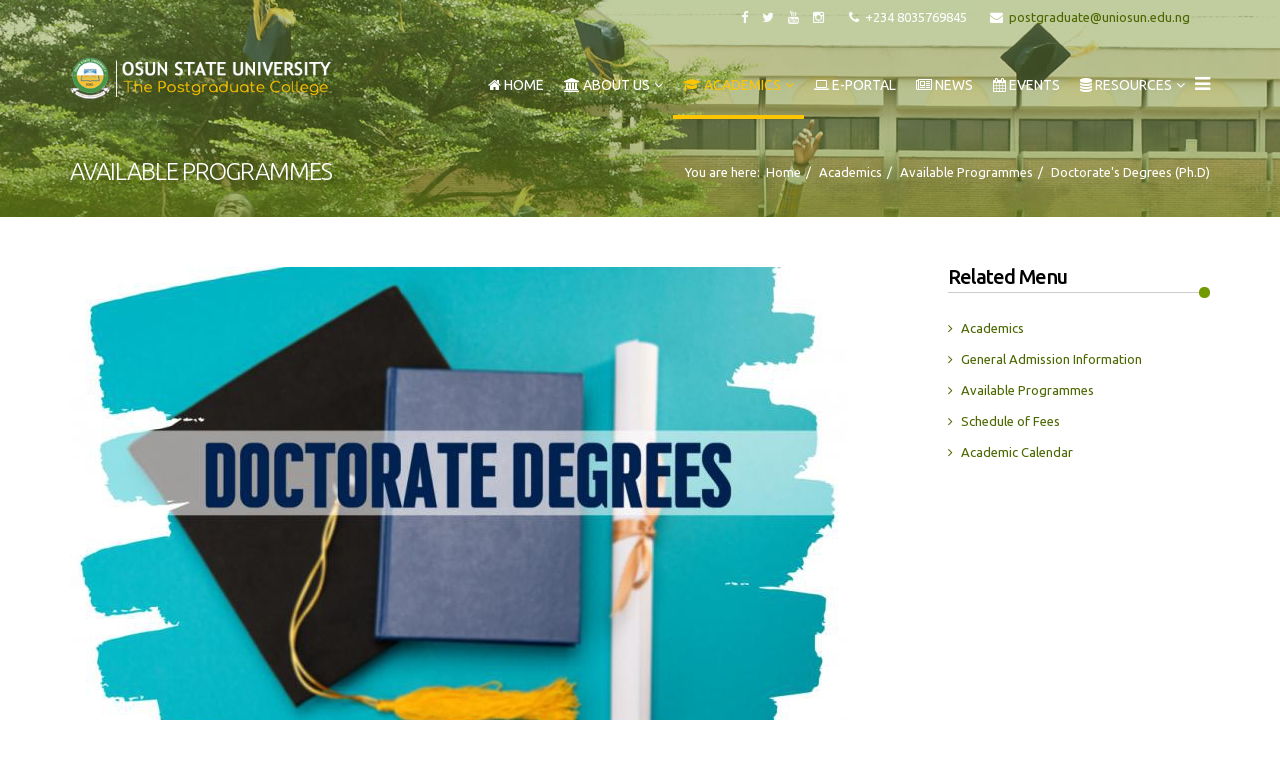

--- FILE ---
content_type: text/html; charset=utf-8
request_url: https://postgraduate.uniosun.edu.ng/index.php/programmes/doctorate-s-degrees-ph-d.html
body_size: 8363
content:
<!DOCTYPE html>
<html prefix="og: http://ogp.me/ns#" xmlns="http://www.w3.org/1999/xhtml" xml:lang="en-gb" lang="en-gb" dir="ltr">
<head>
<link href="https://postgraduate.uniosun.edu.ng/index.php/programmes/doctorate-s-degrees-ph-d.html" rel="canonical" />

    <meta http-equiv="X-UA-Compatible" content="IE=edge">
    <meta name="viewport" content="width=device-width, initial-scale=1">
    
    <base href="https://postgraduate.uniosun.edu.ng/index.php/programmes/doctorate-s-degrees-ph-d.html" />
	<meta http-equiv="content-type" content="text/html; charset=utf-8" />
	<meta name="keywords" content="Univeristy, UNIOSUN, uniosun, postgraduate studies, postgraduate college, postgraduate, osun state" />
	<meta name="author" content="Super User" />
	<meta name="robots" content="max-snippet:-1, max-image-preview:large, max-video-preview:-1" />
	<meta name="description" content="The Postgraduate College, Osun State University" />
	<title>Doctorate's Degrees (Ph.D)</title>
	<link href="https://postgraduate.uniosun.edu.ng/kk" rel="shortlink" />
	<link href="/templates/pguniosun/images/favicon.ico" rel="shortcut icon" type="image/vnd.microsoft.icon" />
	<link href="https://postgraduate.uniosun.edu.ng/index.php/search.html?catid=86&amp;format=opensearch&amp;id=88" rel="search" title="Search The Postgraduate College, Osun State University" type="application/opensearchdescription+xml" />
	<link href="https://cdn.jsdelivr.net/npm/simple-line-icons@2.4.1/css/simple-line-icons.css" rel="stylesheet" type="text/css" />
	<link href="/templates/pguniosun/css/k2.css?v=2.10.3" rel="stylesheet" type="text/css" />
	<link href="/plugins/system/jce/css/content.css?aa754b1f19c7df490be4b958cf085e7c" rel="stylesheet" type="text/css" />
	<link href="//fonts.googleapis.com/css?family=Ubuntu:300,300italic,regular,italic,500,500italic,700,700italic&amp;subset=latin-ext" rel="stylesheet" type="text/css" />
	<link href="/templates/pguniosun/css/bootstrap.min.css" rel="stylesheet" type="text/css" />
	<link href="/templates/pguniosun/css/font-awesome.min.css" rel="stylesheet" type="text/css" />
	<link href="/templates/pguniosun/css/legacy.css" rel="stylesheet" type="text/css" />
	<link href="/templates/pguniosun/css/template.css" rel="stylesheet" type="text/css" />
	<link href="/templates/pguniosun/css/presets/preset1.css" rel="stylesheet" type="text/css" class="preset" />
	<link href="/templates/pguniosun/css/custom.css" rel="stylesheet" type="text/css" />
	<link href="/templates/pguniosun/css/frontend-edit.css" rel="stylesheet" type="text/css" />
	<link href="https://postgraduate.uniosun.edu.ng/components/com_jdownloads/assets/css/jdownloads_modules.css" rel="stylesheet" type="text/css" />
	<style type="text/css">

 .cloaked_email span:before { content: attr(data-ep-af8c4); } .cloaked_email span:after { content: attr(data-ep-b693e); } 
body{font-family:Ubuntu, sans-serif; font-size:13px; font-weight:normal; }h1{font-family:Ubuntu, sans-serif; font-size:28px; font-weight:500; }h2{font-family:Ubuntu, sans-serif; font-size:24px; font-weight:500; }h3{font-family:Ubuntu, sans-serif; font-size:20px; font-weight:500; }h4{font-family:Ubuntu, sans-serif; font-size:16px; font-weight:500; }h5{font-family:Ubuntu, sans-serif; font-size:15px; font-weight:500; }h6{font-family:Ubuntu, sans-serif; font-size:13px; font-weight:500; }.sticky-wrapper.is-sticky #sp-header {
    background: rgba(92, 128, 24);
}
.layout-slideshow2 .sprocket-features-desc {
    width: 65%;
    margin: auto;
    font-size: 14px;
}#sp-top-bar{ color:#ffffff; }#sp-bottom{ background-image:url("/images/bottom-bg.png");background-repeat:repeat;background-attachment:fixed;background-position:50% 100%;color:#777777;padding:70px 0px 40px; }
	</style>
	<script src="/media/jui/js/jquery.min.js?86de600122305d2533d86d8a7203f12b" type="text/javascript"></script>
	<script src="/media/jui/js/jquery-noconflict.js?86de600122305d2533d86d8a7203f12b" type="text/javascript"></script>
	<script src="/media/jui/js/jquery-migrate.min.js?86de600122305d2533d86d8a7203f12b" type="text/javascript"></script>
	<script src="/media/k2/assets/js/k2.frontend.js?v=2.10.3&b=20200429&sitepath=/" type="text/javascript"></script>
	<script src="/media/system/js/caption.js?86de600122305d2533d86d8a7203f12b" type="text/javascript"></script>
	<script src="/templates/pguniosun/js/bootstrap.min.js" type="text/javascript"></script>
	<script src="/templates/pguniosun/js/jquery.sticky.js" type="text/javascript"></script>
	<script src="/templates/pguniosun/js/main.js" type="text/javascript"></script>
	<script src="/templates/pguniosun/js/frontend-edit.js" type="text/javascript"></script>
	<script type="text/javascript">
jQuery(window).on('load',  function() {
				new JCaption('img.caption');
			});
 var emailProtector=emailProtector||{};emailProtector.addCloakedMailto=function(g,l){var h=document.querySelectorAll("."+g);for(i=0;i<h.length;i++){var b=h[i],k=b.getElementsByTagName("span"),e="",c="";b.className=b.className.replace(" "+g,"");for(var f=0;f<k.length;f++)for(var d=k[f].attributes,a=0;a<d.length;a++)0===d[a].nodeName.toLowerCase().indexOf("data-ep-af8c4")&&(e+=d[a].value),0===d[a].nodeName.toLowerCase().indexOf("data-ep-b693e")&&(c=d[a].value+c);if(!c)break;b.innerHTML=e+c;if(!l)break;b.parentNode.href="mailto:"+e+c}}; 
jQuery(function($){ initTooltips(); $("body").on("subform-row-add", initTooltips); function initTooltips (event, container) { container = container || document;$(container).find(".hasTooltip").tooltip({"html": true,"container": "body"});} });
	</script>
	<link rel="dns-prefetch" href="//images-cdn.ecwid.com/">
	<link rel="dns-prefetch" href="//images.ecwid.com/">
	<link rel="dns-prefetch" href="//app.ecwid.com/">

   
    <meta property="fb:app_id" content="144789665634289">
<meta property="og:type" content="website">
<meta property="og:url" content="https://postgraduate.uniosun.edu.ng">
<meta property="og:title" content="The Postgraduate College, Osun State University">
<meta content="The Postgraduate education at the Osun State University is administered by the Postgraduate College in line with academic policies established by the University’s Senate and the Postgraduate College Board. UNIOSUN is one of the leading and fast-growing universities in Nigeria." property="og:description">
<meta property="og:image" content="https://uniosun.edu.ng/images/logo.jpg">
<!-- Global site tag (gtag.js) - Google Analytics -->
<script async src="https://www.googletagmanager.com/gtag/js?id=G-S8L1Y2YGVH"></script>
<script>
  window.dataLayer = window.dataLayer || [];
  function gtag(){dataLayer.push(arguments);}
  gtag('js', new Date());

  gtag('config', 'G-S8L1Y2YGVH');
</script>

<!-- sh404SEF sharing buttons css -->
<style>
    .wbl-social-buttons :after,.wbl-social-buttons :before{display:none}.wbl-social-buttons ul{display:flex;flex-wrap:wrap;justify-content:center;align-items:center;list-style:none;line-height:2.2;margin:0;padding:1em}.wbl-social-buttons .wbl-social-button{list-style:none;line-height:1;padding:0;margin:.5em;font-size:0.9rem}.wbl-social-buttons .wbl-social-button a.wbl-social-link,.wbl-social-buttons .wbl-social-button a.wbl-social-link .wbl-social-static-text,.wbl-social-buttons .wbl-social-button:hover a.wbl-social-link,.wbl-social-buttons .wbl-social-button:hover a.wbl-social-link .wbl-social-static-text{text-decoration:none}.wbl-social-buttons .wbl-social-link{display:flex;flex-wrap:wrap;justify-content:center;align-items:center;padding:.15em;text-decoration:none}.wbl-social-buttons .wbl-social-link.wbl-social-has-text{padding:.15em 1.25em .15em .75em}.wbl-social-buttons .wbl-social-static-text{text-align:center}.wbl-social-buttons .wbl-social-hide{display:none}.wbl-social-buttons .wbl-social-icon{width:2em;height:2em}.wbl-social-buttons li.wbl-social-whatsapp{display:none}@media only screen and (max-width:479px){.wbl-social-buttons li.wbl-social-whatsapp{display:inline-block}}.wbl-social-rounded .wbl-social-button{border-radius:2em}.wbl-social-squared .wbl-social-button{border-radius:.2em}
.wbl-social-colors a,.wbl-social-colors a:active,.wbl-social-colors a:focus,.wbl-social-colors a:visited{fill:#fff}.wbl-social-colors a .wbl-social-static-text,.wbl-social-colors a:active .wbl-social-static-text,.wbl-social-colors a:focus .wbl-social-static-text,.wbl-social-colors a:visited .wbl-social-static-text{color:#fff}.wbl-social-colors .wbl-social-button:hover{background:#777}.wbl-social-colors .wbl-social-facebook{background:#3067a3}.wbl-social-colors .wbl-social-twitter{background:#03b3ee}.wbl-social-colors .wbl-social-linkedin{background:#0071a1}.wbl-social-colors .wbl-social-pinterest{background:#bd081c}.wbl-social-colors .wbl-social-whatsapp{background:#25d366}.wbl-social-colors .wbl-social-share-api{background:#777}</style>
<!-- End of sh404SEF sharing buttons css -->

<script>var _sh404SEF_live_site = 'https://postgraduate.uniosun.edu.ng/';</script>
<script class="sh404SEF_analytics" async src="https://www.googletagmanager.com/gtag/js?id=UA-29797873-1"></script>
<script class="sh404SEF_analytics">
    window.dataLayer = window.dataLayer || [];function gtag() {dataLayer.push(arguments);}
    gtag('js', new Date());
    gtag('config', 'UA-29797873-1');
</script>





<!-- Google logo & contacts markup-->
<script type="application/ld+json">
{
    "@context": "http://schema.org",
    "@type": "Organization",
    "url": "https://postgraduate.uniosun.edu.ng/",
    "logo": "https://uniosun.edu.ng/logo.png"
}
</script>
<!-- End of Google logo & contacts markup-->


<!-- sh404SEF OGP tags -->
<meta property="og:locale" content="en_GB" >
    <meta property="og:title" content="Doctorate's Degrees (Ph.D)" >
    <meta property="og:description" content="The Postgraduate College, Osun State University" >
    <meta property="og:type" content="article" >
<meta property="og:url" content="https://postgraduate.uniosun.edu.ng/index.php/programmes/doctorate-s-degrees-ph-d.html" >
    <meta property="og:image" content="https://postgraduate.uniosun.edu.ng/images/joomlart/article/48ee1e8a0a8f50dce4f8cb9ab418e211.jpg" >
    <meta property="og:image:width" content="777" >
    <meta property="og:image:height" content="518" >
    <meta property="og:image:secure_url" content="https://postgraduate.uniosun.edu.ng/images/joomlart/article/48ee1e8a0a8f50dce4f8cb9ab418e211.jpg" >
    <meta property="og:site_name" content="The Postgraduate College, Osun State University" >
    <meta property="fb:app_id" content="144789665634289" >
<!-- sh404SEF OGP tags - end -->

<!-- sh404SEF Twitter cards -->
<meta name="twitter:card" content="summary" >
<meta name="twitter:site" content="@uniosune" >
<meta name="twitter:title" content="Doctorate's Degrees (Ph.D)" >
<meta name="twitter:description" content="The Postgraduate College, Osun State University" >
<meta name="twitter:url" content="https://postgraduate.uniosun.edu.ng/index.php/programmes/doctorate-s-degrees-ph-d.html" >
<meta name="twitter:image" content="https://postgraduate.uniosun.edu.ng/images/joomlart/article/48ee1e8a0a8f50dce4f8cb9ab418e211.jpg" >
<!-- sh404SEF Twitter cards - end -->

</head>
<body class="site com-content view-article no-layout no-task itemid-764 en-gb ltr  sticky-header layout-fluid">
    <div class="body-innerwrapper">
        <section id="sp-top-bar"><div class="container"><div class="row"><div id="sp-top2" class="col-sm-12 col-md-12"><div class="sp-column "><ul class="sp-contact-info"><li class="sp-contact-phone"><i class="fa fa-phone"></i> +234 8035769845</li><li class="sp-contact-email"><i class="fa fa-envelope"></i> <a href="javascript:/* This email address is being protected from spambots.*/"><span class="cloaked_email ep_d5bf7027"><span data-ep-b693e="&#110;&#103;" data-ep-af8c4="po&#115;&#116;&#103;"><span data-ep-b693e="&#46;ed&#117;&#46;" data-ep-af8c4="&#114;&#97;&#100;&#117;&#97;"><span data-ep-af8c4="&#116;e&#64;&#117;&#110;" data-ep-b693e="&#105;&#111;&#115;&#117;&#110;"></span></span></span></span><span class="cloaked_email ep_109ab62c" style="display:none;"><span data-ep-b693e="&#110;g" data-ep-af8c4="&#112;&#111;&#115;&#116;g"><span data-ep-b693e="&#46;&#101;du&#46;" data-ep-af8c4="&#114;ad&#117;a"><span data-ep-b693e="io&#115;&#117;n" data-ep-af8c4="&#116;&#101;&#64;&#117;&#110;"></span></span></span></span></a><script type="text/javascript">emailProtector.addCloakedMailto("ep_109ab62c", 1);</script></li></ul><ul class="social-icons"><li><a target="_blank" href="https://www.facebook.com/uniosun"><i class="fa fa-facebook"></i></a></li><li><a target="_blank" href="https://twitter.com/uniosune"><i class="fa fa-twitter"></i></a></li><li><a target="_blank" href="https://www.youtube.com/user/30uniosun80?feature=mhee"><i class="fa fa-youtube"></i></a></li><li><a target="_blank" href="https://instagram.com/uniosun"><i class="fa fa-instagram"></i></a></li></ul></div></div></div></div></section><header id="sp-header"><div class="container"><div class="row"><div id="sp-logo" class="col-xs-8 col-sm-3 col-md-3"><div class="sp-column "><a class="logo" href="/"><h1><img class="sp-default-logo" src="/templates/pguniosun/images/presets/preset1/logo.png" alt="The Postgraduate College, Osun State University"><img class="sp-retina-logo" src="/templates/pguniosun/images/presets/preset1/logo@2x.png" alt="The Postgraduate College, Osun State University"></h1></a></div></div><div id="sp-menu" class="col-sm-9 col-md-9"><div class="sp-column header-menu-type-narrow">			<div class='sp-megamenu-wrapper'>
				<a id="offcanvas-toggler" href="#"><i class="fa fa-bars"></i></a>
				<ul class="sp-megamenu-parent menu-fade hidden-xs"><li class="sp-menu-item"><a  href="/"  ><i class="fa fa-home"></i> Home</a></li><li class="sp-menu-item sp-has-child"><a  href="/index.php/about-us.html"  ><i class="fa fa-university"></i> About Us</a><div class="sp-dropdown sp-dropdown-main sp-menu-right" style="width: 250px;"><div class="sp-dropdown-inner"><ul class="sp-dropdown-items"><li class="sp-menu-item"><a  href="/index.php/content/provost-s-welcome.html"  >Provost's Welcome</a></li><li class="sp-menu-item"><a  href="/index.php/management/"  >Management</a></li><li class="sp-menu-item"><a  href="/index.php/about-us/contact-us.html"  >Contact Us</a></li></ul></div></div></li><li class="sp-menu-item sp-has-child active"><a  href="#"  ><i class="fa fa-graduation-cap"></i> Academics</a><div class="sp-dropdown sp-dropdown-main sp-menu-right" style="width: 250px;"><div class="sp-dropdown-inner"><ul class="sp-dropdown-items"><li class="sp-menu-item"><a  href="/index.php/content/eligibility-for-admission.html"  >General Admission Information</a></li><li class="sp-menu-item current-item active"><a  href="/index.php/programmes/"  >Available Programmes</a></li><li class="sp-menu-item"><a  href="#"  >Schedule of Fees</a></li><li class="sp-menu-item"><a  href="/index.php/content/2023-2024-academic-calendar.html"  >Academic Calendar</a></li></ul></div></div></li><li class="sp-menu-item"><a  href="https://portal.postgraduate.uniosun.edu.ng" rel="noopener noreferrer" target="_blank" ><i class="fa fa-laptop"></i> E-Portal</a></li><li class="sp-menu-item"><a  href="/index.php/news/"  ><i class="fa fa-newspaper-o"></i> News</a></li><li class="sp-menu-item"><a  href="/index.php/events.html"  ><i class="fa fa-calendar"></i> Events</a></li><li class="sp-menu-item sp-has-child"><a  href="#"  ><i class="fa fa-database"></i> Resources</a><div class="sp-dropdown sp-dropdown-main sp-menu-right" style="width: 250px;"><div class="sp-dropdown-inner"><ul class="sp-dropdown-items"><li class="sp-menu-item"><a  href="/index.php/jdownloads.html"  >Downloads</a></li></ul></div></div></li></ul>			</div>
		</div></div></div></div></header><section id="sp-page-title"><div class="row"><div id="sp-title" class="col-sm-12 col-md-12"><div class="sp-column "><div class="sp-page-title"><div class="container"><h2>Available Programmes</h2>
<ol class="breadcrumb">
	<span>You are here: &#160;</span><li><a href="/" class="pathway">Home</a></li><li><a href="#" class="pathway">Academics</a></li><li><a href="/index.php/programmes/" class="pathway">Available Programmes</a></li><li class="active">Doctorate's Degrees (Ph.D)</li></ol>
</div></div></div></div></div></section><section id="sp-main-body"><div class="container"><div class="row"><div id="sp-component" class="col-sm-9 col-md-9"><div class="sp-column "><div id="system-message-container">
	</div>
<article class="item item-page" itemscope itemtype="http://schema.org/Article">
	<meta itemprop="inLanguage" content="en-GB" />
	
	
		<div class="entry-image full-image"> <img
			 src="/images/joomlart/article/48ee1e8a0a8f50dce4f8cb9ab418e211.jpg" alt="" itemprop="image"/> </div>

	<div class="entry-header has-post-format">
		<span class="post-format"><i class="fa fa-thumb-tack"></i></span>
				
					<h2 itemprop="name">
									Doctorate's Degrees (Ph.D)							</h2>
												</div>

				
		
				
	
			<div itemprop="articleBody">
		 <ol>
<li>Doctor of Philosophy (Ph.D) in Microbiology with options in <br /> Medical Microbiology <br /> Environmental Microbiology <br /> Food and Industrial Microbiology</li>
<li>Doctor of Philosophy (Ph.D) in Zoology with options in <br /> Parasitology and Vector Biology <br /> Applied Entomology and Pest Management <br /> Environmental Biology and Toxicology</li>
<li>Doctor of Philosophy (Ph.D) in Plant Biology with options in <br /> Plant Anatomy <br /> Plant Physiology <br /> Plant Taxonomy <br /> Plant Ecology <br /> Genetics / Cytogenetics</li>
<li>Doctor of Philosophy (Ph.D) in Chemistry with options in <br /> Analytical Chemistry <br /> Industrial Chemistry <br /> Organic Chemistry <br /> Physical Chemistry <br /> Inorganic Chemistry <br /> Environmental Chemistry</li>
<li>Doctor of Philosophy (Ph.D) in Human Resource Management with options in <br /> Employment and Labour Relations <br /> Organizational Behaviour <br /> Human Resource Development</li>
<li>Doctor of Philosophy (Ph.D) in Political Science with options in <br /> Comparative Politics <br /> International Relations <br /> Political Theory <br /> Political Economy <br /> Public Administration <br /> Research Methodology</li>
<li>Doctor of Philosophy (Ph.D) in Animal Science with options in <br /> Animal Products <br /> Animal Breeding and Genetics <br /> Animal Reproduction and Physiology <br /> Pasture and Range Land Management <br /> Ruminant Nutrition and Management <br /> Non-Ruminant Nutrition and Management</li>
<li>Doctor of Philosophy (Ph.D) in Computer Science with options in <br /> Data Communications and Networks <br /> Human Computer Interaction <br /> Computer Systems Analysis and Design <br /> Software Engineering <br /> Intelligent Knowledge Based Systems Design and Applications <br /> Information Systems and Data Mining <br /> Biometric Systems Design <br /> Computational Theory and Algorithm Complexities <br /> Mobile and Wireless Networks Design <br /> Soft Computing and Applications <br /> Cyber Security <br /> Cloud Computing Technology</li>
<li>Doctor of Philosophy (Ph.D) in Geography</li>
<li>Doctor of Philosophy (Ph.D) in Economics</li>
<li>Doctor of Philosophy (Ph.D) in English</li>
<li>Doctor of Philosophy (Ph.D) in French and Francophone Studies</li>
<li>Doctor of Philosophy (Ph.D) in Agronomy</li>
<li>Doctor of Philosophy (Ph.D) in Agricultural Economics</li>
<li>Doctor of Philosophy (Ph.D) in Agricultural Extension and Rural Development</li>
<li>Doctor of Philosophy (Ph.D) in Fisheries and Aquatic Resources Management</li>
<li>Doctor of Philosophy (Ph.D) in Law</li>
<li>Doctor of Philosophy (Ph.D) in Electrical and Electronic Engineering with options in <br /> Power Systems and Machines <br /> Telecommunications <br /> Instrumentation and Control</li>
<li>Doctor of Philosophy (Ph.D) in Accounting</li>
<li>Doctor of Philosophy (Ph.D) in Business Administration</li>
<li>Doctor of Philosophy (Ph.D) in Civil Engineering</li>
<li>Doctor of Philosophy (Ph.D) in Finance</li>
<li>Doctor of Philosophy (Ph.D) in Mathematics</li>
<li>Doctor of Philosophy (Ph.D) in Physics</li>
<li>Doctor of Philosophy (Ph.D) in Sustainable Development Practice Programme (SDP)</li>
<li>Doctor of Philosophy (Ph.D) in Indigenous Knowledge and Heritage Studies (IKH)</li>
<li>Doctor of Philosophy (Ph.D) in Peace and Conflict Studies (PCS)</li>
<li>Doctor of Philosophy (Ph.D) in Climate and Society Programme (CSP)</li>
<li>Doctor of Philosophy (Ph.D) in Migration Studies (MGS)</li>
<li>Doctor of Philosophy (Ph.D) in Wildlife Management<br />Wildlife Ecology and Range Management<br />Biodiversity and Conservation Management<br />Wildlife Nutrition and Production<br />Ecotourism and Hospitality Management</li>
<li>Doctor of Philosophy (Ph.D) in Guidance and Counseling</li>
<li>Doctor of Philosophy (Ph.D) in Entrepreneurship</li>
<li>Doctor of Philosophy (Ph.D) in Sociology<br />Criminology<br />Development Studies<br />Industrial Sociology<br />Medical Sociology<br />Population Studies</li>
<li>Doctor of Philosophy (Ph.D) in Educational Management<br />Educational Administration<br />Higher Educational Administration<br />Educational Planning</li>
<li>Doctor of Philosophy (Ph.D) in Mechanical Engineering<br />Production/Industrial Engineering<br />Engineering Entrepreneurship and Management<br />Thermo-fluid Engineering<br />Building Services Engineering</li>
<li>Doctor of Philosophy (Ph.D) in Geology<br />Sedimentary and Petroleum Geology<br />Mineral Exploration and Geochemistry<br />Geochemistry<br />Economic Geology and Mining<br />Environmental Geology<br />Engineering Geology and Hydrogeology<br />Exploration Geophysics</li>
<li>Doctor of Philosophy (Ph.D) in Anatomy<br />Molecular Anthropology/Reproductive Anatomy<br />Neurotoxicology/Neuro-Addition<br />Cell and Tissue Biology Neuroanatomy<br />Medical Embryology and Reproductive Anatomy<br />Gross Anatomy/Histology</li>
<li>Doctor of Philosophy (Ph.D) in Physiology<br />Neuroscience<br />Cardiovascular Physiology<br />Reproductive and Endocrine Physiology<br />Gastrointestinal Physiology</li>
</ol>	</div>

	
	
				
	
	
			<div class="sp-social-share clearfix"><ul><li><iframe src="//www.facebook.com/plugins/like.php?href=https://postgraduate.uniosun.edu.ng/index.php/programmes/doctorate-s-degrees-ph-d.html&amp;layout=button_count&amp;show_faces=false&amp;width=105&amp;action=like&amp;colorscheme=light&amp;height=21" scrolling="no" frameborder="0" style="border:none; overflow:hidden; width:105px; height:21px;" allowTransparency="true"></iframe></li><li><a href="//twitter.com/share" class="twitter-share-button" data-url="https://postgraduate.uniosun.edu.ng/index.php/programmes/doctorate-s-degrees-ph-d.html" data-text="Doctorate's Degrees (Ph.D)" data-lang="en">tweet</a> <script>!function(d,s,id){var js,fjs=d.getElementsByTagName(s)[0];if(!d.getElementById(id)){js=d.createElement(s);js.id=id;js.src="//platform.twitter.com/widgets.js";fjs.parentNode.insertBefore(js,fjs);}}(document,"script","twitter-wjs");</script></li></ul></div>		<div id="sp-comments"></div>		
</article></div></div><div id="sp-right" class="col-sm-3 col-md-3"><div class="sp-column class2"><div class="sp-module "><h3 class="sp-module-title">Related Menu</h3><div class="sp-module-content"><ul class="nav menu mod-list">
<li class="item-795"><a href="#" >Academics</a></li><li class="item-796"><a href="/index.php/content/eligibility-for-admission.html" >General Admission Information</a></li><li class="item-797"><a href="/index.php/programmes/" >Available Programmes</a></li><li class="item-798"><a href="/index.php/news/schedule-of-fees.html" >Schedule of Fees</a></li><li class="item-799"><a href="/index.php/content/2021-2022-academic-calendar.html" >Academic Calendar</a></li></ul>
</div></div></div></div></div></div></section><section id="sp-bottom"><div class="container"><div class="row"><div id="sp-bottom1" class="col-sm-6 col-md-4"><div class="sp-column "><div class="sp-module "><h3 class="sp-module-title">Contact Information</h3><div class="sp-module-content">

<div class="custom"  >
	<p>The Postgraduate College, <br /> Osun State University</p>
<p>P.M.B. 4494, Main Campus, <br />Osogbo, Osun State, Nigeria</p>
<p><span class="adress">Phone:</span> +(234) 8035769845</p>
<p><span class="adress">Email:</span> <a href="javascript:/* This email address is being protected from spambots.*/" class="location"> <span class="cloaked_email ep_4bd16357"><span data-ep-af8c4="pos&#116;g" data-ep-b693e="&#110;&#103;"><span data-ep-af8c4="ra&#100;&#117;&#97;" data-ep-b693e="&#46;&#101;&#100;u&#46;"><span data-ep-af8c4="&#116;e&#64;&#117;&#110;" data-ep-b693e="&#105;&#111;&#115;&#117;n"></span></span></span></span><span class="cloaked_email ep_884a360a" style="display:none;"><span data-ep-af8c4="p&#111;&#115;&#116;&#103;" data-ep-b693e="&#110;&#103;"><span data-ep-b693e="&#46;e&#100;&#117;." data-ep-af8c4="&#114;&#97;&#100;&#117;&#97;"><span data-ep-af8c4="&#116;e&#64;&#117;&#110;" data-ep-b693e="&#105;&#111;sun"></span></span></span></span></a><script type="text/javascript">emailProtector.addCloakedMailto("ep_884a360a", 1);</script></p></div>
</div></div></div></div><div id="sp-bottom2" class="col-sm-6 col-md-4"><div class="sp-column "><div class="sp-module "><h3 class="sp-module-title">Downloads & Resources</h3><div class="sp-module-content"><div style="width:100%;" class="moduletable"><div style="clear:both;"></div><div style="text-align:left"><a href="/index.php/jdownloads.html?catid=2&amp;id=6&amp;view=download"><img src="https://postgraduate.uniosun.edu.ng/images/jdownloads/fileimages/flat_1/pdf.png" style="text-align:top;border:0px;" width="18" height="18" alt="pdf-0" /></a><a href="/index.php/jdownloads.html?catid=2&amp;id=6&amp;view=download">2023/2024 Amended Academic Calendar</a></div><div style="clear:both;"></div><div style="text-align:left"><a href="/index.php/jdownloads.html?catid=2&amp;id=5&amp;view=download"><img src="https://postgraduate.uniosun.edu.ng/images/jdownloads/fileimages/flat_1/pdf.png" style="text-align:top;border:0px;" width="18" height="18" alt="pdf-1" /></a><a href="/index.php/jdownloads.html?catid=2&amp;id=5&amp;view=download">Download: Calendar for 2023/2024 Academic Session</a></div><div style="clear:both;"></div><div style="text-align:left"><a href="/index.php/jdownloads.html?catid=2&amp;id=4&amp;view=download"><img src="https://postgraduate.uniosun.edu.ng/images/jdownloads/fileimages/flat_1/pdf.png" style="text-align:top;border:0px;" width="18" height="18" alt="pdf-2" /></a><a href="/index.php/jdownloads.html?catid=2&amp;id=4&amp;view=download">Download: Application for Scholarship for Academic Master’s Degree</a></div><div style="clear:both;"></div><div style="text-align:left"><a href="/index.php/jdownloads.html?catid=2&amp;id=3&amp;view=download"><img src="https://postgraduate.uniosun.edu.ng/images/jdownloads/fileimages/flat_1/pdf.png" style="text-align:top;border:0px;" width="18" height="18" alt="pdf-3" /></a><a href="/index.php/jdownloads.html?catid=2&amp;id=3&amp;view=download">Download: Teaching and Research Assistantship  Award Competition</a></div><div style="clear:both;"></div><div style="text-align:left"><a href="/index.php/jdownloads.html?catid=3&amp;id=2&amp;view=download"><img src="https://postgraduate.uniosun.edu.ng/images/jdownloads/fileimages/flat_1/xlsx.png" style="text-align:top;border:0px;" width="18" height="18" alt="xlsx-4" /></a><a href="/index.php/jdownloads.html?catid=3&amp;id=2&amp;view=download">Download: Temporary Postgraduate Course Registration Form</a></div><div style="clear:both;"></div><div style="text-align:left"><a href="/index.php/jdownloads.html?catid=2&amp;id=1&amp;view=download"><img src="https://postgraduate.uniosun.edu.ng/images/jdownloads/fileimages/flat_1/pdf.png" style="text-align:top;border:0px;" width="18" height="18" alt="pdf-5" /></a><a href="/index.php/jdownloads.html?catid=2&amp;id=1&amp;view=download">Download: 2021/2022 Academic Timetable</a></div><div style="clear:both;"></div></div></div></div></div></div><div id="sp-bottom3" class="col-sm-6 col-md-4"><div class="sp-column "><div class="sp-module "><h3 class="sp-module-title">Quick Links</h3><div class="sp-module-content"><ul class="nav menu mod-list">
<li class="item-475"><a href="https://uniosun.edu.ng" target="_blank" rel="noopener noreferrer">University Main Website</a></li><li class="item-476"><a href="/index.php/about-us/contact-us.html" >Contact Us</a></li><li class="item-477"><a href="https://portal.postgraduate.uniosun.edu.ng/main/" target="_blank" rel="noopener noreferrer">Postgraduate Portal</a></li><li class="item-479 current active"><a href="/index.php/programmes/" >Available Programmes</a></li><li class="item-787"><a href="https://mail.google.com/a/uniosun.edu.ng/" target="_blank" rel="noopener noreferrer">Staff Webmail</a></li><li class="item-810"><a href="/index.php/site-map.html" >Site Map</a></li></ul>
</div></div></div></div></div></div></section><footer id="sp-footer"><div class="container"><div class="row"><div id="sp-footer1" class="col-sm-12 col-md-12"><div class="sp-column "><span class="sp-copyright"> <span class="sp-footer-left">
&copy; 2021 The Postgraduate College, Osun State University, Osogbo. All rights reserved.</span>
<span class="sp-footer-right">
Powered by <a target="_blank" href="https://www.uniosun.edu.ng">UNIOSUN IMTC</a></span></span></div></div></div></div></footer>
        <div class="offcanvas-menu">
            <a href="#" class="close-offcanvas"><i class="fa fa-remove"></i></a>
            <div class="offcanvas-inner">
                                    <div class="sp-module "><h3 class="sp-module-title">Search</h3><div class="sp-module-content"><div class="search">
	<form action="/index.php/programmes/" method="post">
		<input name="searchword" id="mod-search-searchword" maxlength="200"  class="inputbox search-query" type="text" size="20" placeholder="Search ..." />		<input type="hidden" name="task" value="search" />
		<input type="hidden" name="option" value="com_search" />
		<input type="hidden" name="Itemid" value="764" />
	</form>
</div>
</div></div><div class="sp-module "><div class="sp-module-content"><ul class="nav menu mod-list">
<li class="item-437 default"><a href="/" >Home</a></li><li class="item-515 deeper parent"><a href="/index.php/about-us.html" >About Us</a><ul class="nav-child unstyled small"><li class="item-785"><a href="/index.php/content/provost-s-welcome.html" >Provost's Welcome</a></li><li class="item-779"><a href="/index.php/management/" >Management</a></li><li class="item-229"><a href="/index.php/about-us/contact-us.html" >Contact Us</a></li></ul></li><li class="item-536 active deeper parent"><a href="#" >Academics</a><ul class="nav-child unstyled small"><li class="item-784"><a href="/index.php/content/eligibility-for-admission.html" >General Admission Information</a></li><li class="item-764 current active"><a href="/index.php/programmes/" >Available Programmes</a></li><li class="item-553"><a href="#" >Schedule of Fees</a></li><li class="item-786"><a href="/index.php/content/2023-2024-academic-calendar.html" >Academic Calendar</a></li></ul></li><li class="item-487"><a href="https://portal.postgraduate.uniosun.edu.ng" target="_blank" rel="noopener noreferrer">E-Portal</a></li><li class="item-278"><a href="/index.php/news/" >News</a></li><li class="item-279"><a href="/index.php/events.html" >Events</a></li><li class="item-554 deeper parent"><a href="#" >Resources</a><ul class="nav-child unstyled small"><li class="item-492"><a href="/index.php/jdownloads.html" >Downloads</a></li></ul></li></ul>
</div></div>
                            </div>
        </div>
    </div>
        

<!-- sh404SEF sharing buttons javascript -->
<script>
	!function(e,t){"use strict";var a=false;a=e.navigator.share&&a;const o=true,s="location=0,resizable=yes,scrollbars=1,status=1,menubar=0,toolbar=0,personalbar=0,alwaysRaised=yes";function r(e,a){t.querySelectorAll(e).forEach(e=>{e.classList.remove(a)})}function l(r){try{const l=t.querySelector("link[rel=canonical]"),n=t.getElementsByName("description"),i={url:l?l.href:location.href,shareUrl:r.href,title:t.title||"Share",text:n.length?n[0].content:""};a?async function(t){await e.navigator.share(t)}(i):o&&i.shareUrl.startsWith("http")?function(t){let a=e.innerHeight,o=e.innerWidth,r=Math.min(750,o-40),l=Math.min(650,a-40),n=Math.floor((o-r)/2),i=Math.floor((a-l)/2),c=e.open(t.shareUrl,"wbl-social-sharer",s+",width="+r+",height="+l+",left="+n+",top="+i);c.focus&&c.focus()}(i):location.href=i.shareUrl}catch(e){console.error("sh404SEF: unable to share content: ",e)}}function n(){try{a?(e=".wbl-social-desktop",s="wbl-social-hide",t.querySelectorAll(e).forEach(e=>{e.classList.add(s)}),r(".wbl-social-mobile","wbl-social-hide")):r(".wbl-social-desktop","wbl-social-hide"),(o||a)&&t.body.addEventListener("click",e=>{let t=e.target.closest("A");t&&t.classList.contains("wbl-social-link")&&(e.preventDefault(),l(t))})}catch(e){console.error("Error setting sh404SEF sharing buttons: "+e.message)}var e,s}"loading"!=t.readyState?n():t.addEventListener("DOMContentLoaded",n)}(window,document);
// sh404sefsocial.js.map</script>
<!-- End of sh404SEF sharing buttons javascript -->
</body>
</html>

--- FILE ---
content_type: text/css
request_url: https://postgraduate.uniosun.edu.ng/templates/pguniosun/css/presets/preset1.css
body_size: 2961
content:
.form-control {
  display: block;
  height: 34px;
  padding: 6px 12px;
  font-size: 14px;
  line-height: 1.428571429;
  color: #555555;
  background-color: #fff;
  background-image: none;
  border: 1px solid #ccc;
  border-radius: 4px;
  -webkit-box-shadow: inset 0 1px 1px rgba(0,0,0,0.075);
  box-shadow: inset 0 1px 1px rgba(0,0,0,0.075);
  -webkit-transition: border-color ease-in-out .15s, box-shadow ease-in-out .15s;
  -o-transition: border-color ease-in-out .15s, box-shadow ease-in-out .15s;
  transition: border-color ease-in-out .15s, box-shadow ease-in-out .15s;
}
.form-control:focus {
  border-color: #66afe9;
  outline: 0;
  -webkit-box-shadow: inset 0 1px 1px rgba(0,0,0,.075), 0 0 8px rgba(102,175,233,0.6);
  box-shadow: inset 0 1px 1px rgba(0,0,0,.075), 0 0 8px rgba(102,175,233,0.6);
}
.form-control::-moz-placeholder {
  color: #999;
  opacity: 1;
}
.form-control:-ms-input-placeholder {
  color: #999;
}
.form-control::-webkit-input-placeholder {
  color: #999;
}
.form-control[disabled],
.form-control[readonly],
fieldset[disabled] .form-control {
  cursor: not-allowed;
  background-color: #eeeeee;
  opacity: 1;
}
textarea.form-control {
  height: auto;
}
h1,
h2,
h3,
h4,
h5,
h6,
.h1,
.h2,
.h3,
.h4,
.h5,
.h6 {
  letter-spacing: -1px;
  color: #000;
}
body {
  color: #191818;
  background: #ffffff url(../../images/presets/preset1/body-top-bg.jpg) center top no-repeat;
}
#sp-main-body {
  background: #ffffff;
}
#sp-top-bar {
  background: transparent;
  border-bottom: 3px solid transparent;
}
#sp-top-bar a:hover {
  color: #ffc500;
}
.sp-simpleportfolio .sp-simpleportfolio-item .sp-simpleportfolio-btns a {
  background: #719a00;
}
#sp-header {
  background: transparent;
}
.btn-primary,
.btn-default,
.catItemReadMore,
.userItemReadMore {
  background: #719a00;
  border: 1px solid #4c6700;
  border-bottom-width: 3px;
  color: #fff;
}
.btn-primary:hover,
.btn-primary:focus,
.btn-default:hover,
.btn-default:focus,
.catItemReadMore:hover,
.catItemReadMore:focus,
.userItemReadMore:hover,
.userItemReadMore:focus {
  background: #84b400;
  border: 1px solid #5e8100;
  border-bottom-width: 3px;
}
.sp-column .sp-module-title:after {
  background: #719a00;
}
#sp-navigation-top-bar {
  height: 39px;
  padding-top: 7px;
  color: #ffffff;
  font-size: 90%;
  background: transparent;
}
#sp-navigation-top-bar p {
  margin: 0;
}
#sp-navigation-top-bar a {
  color: #ff0000;
}
#sp-navigation-top-bar a:hover {
  color: #660000;
}
ul.social-icons >li a {
  color: #fafafa;
}
ul.social-icons >li a:hover {
  color: #e1e1e1 !important;
}
.aot_slider .text-wrapper .sp-introtext {
  background-color: #719a00 !important;
  color: #ffffff !important;
  border-left: 5px solid #000000 !important;
}
.aot_slider .slider-arrow-nav i {
  background: #719a00 !important;
}
.aot_slider .slider-arrow-nav i:hover {
  background-color: #000000 !important;
}
a {
  color: #4c6700;
}
a:hover {
  color: #263400;
}
.sp-megamenu-parent >li a {
  color: #ffffff;
}
.sp-megamenu-parent >li.active:hover>a,
.sp-megamenu-parent >li:hover>a {
  background-color: transparent;
  color: #ffc500 !important;
}
.sp-megamenu-parent >li.active>a {
  background-color: transparent;
  color: #ffc500 !important;
  border-bottom: 4px solid #ffc500;
}
.sp-megamenu-parent .sp-dropdown .sp-dropdown-inner {
  background: #ffc500 !important;
}
.sp-megamenu-parent .sp-dropdown li.sp-menu-item >a {
  color: #444456;
  background: #ffc500;
}
.sp-megamenu-parent .sp-dropdown li.sp-menu-item >a:hover {
  color: #ffffff;
  background: #5c8018;
}
.sp-megamenu-parent .sp-dropdown li.sp-menu-item.active>a {
  color: #ffffff;
  background: #5c8018;
}
.sp-megamenu-parent .sp-dropdown li.sp-menu-item.active>a:hover {
  color: #ffc500;
}
#offcanvas-toggler >i {
  color: #ffffff;
}
#offcanvas-toggler >i:hover {
  color: #ffc500;
}
.btn-primary,
.sppb-btn-primary {
  border-color: #5b7b00;
  border-bottom-width: 3px;
  background-color: #719a00;
}
.btn-primary:hover,
.sppb-btn-primary:hover {
  border-color: #394e00;
  background-color: #4c6700;
}
ul.social-icons >li a:hover {
  color: #719a00;
}
#sp-title {
  min-height: 0;
}
.sp-page-title {
  padding: 30px 0;
  color: #ffffff;
  background: transparent;
  margin-top: 120px;
}
.sp-page-title h2,
.sp-page-title h3 {
  margin: 0;
  padding: 0;
  color: #ffffff;
}
.sp-page-title h2 {
  color: #ffffff;
  display: inline-block;
  margin-top: 10px;
  font-size: 24px;
  line-height: 1;
  font-weight: 300;
  text-transform: uppercase;
}
.sp-page-title h3 {
  font-size: 14px;
  font-weight: normal;
  line-height: 1;
  margin-top: 10px;
}
.sp-page-title .breadcrumb {
  background: none;
  padding: 0;
  margin: 10px 0 0 0;
  font-size: 13px;
  font-weight: 400;
  float: right;
}
.sp-page-title .breadcrumb >span,
.sp-page-title .breadcrumb >li,
.sp-page-title .breadcrumb >li+li:before,
.sp-page-title .breadcrumb >li>a {
  color: #ffffff;
}
.layout-boxed .body-innerwrapper {
  background-color: #ffffff;
}
.layout-boxed #sp-main-body {
  background-color: #ffffff;
}
.sp-module ul >li >a {
  line-height: 26px;
}
.sp-module ul >li >a:hover {
  color: #719a00;
}
.sp-module .latestnews >div >a {
  color: #4c6700;
}
.sp-module .latestnews >div >a:hover {
  color: #263400;
}
.sp-module .tagscloud .tag-name:hover {
  background: #719a00;
}
.sp-simpleportfolio .sp-simpleportfolio-filter > ul > li.active > a,
.sp-simpleportfolio .sp-simpleportfolio-filter > ul > li > a:hover {
  background: #719a00;
}
.search .btn-toolbar button {
  background: #719a00;
}
.post-format {
  background: #719a00;
}
.voting-symbol span.star.active:before {
  color: #719a00;
}
.sp-rating span.star:hover:before,
.sp-rating span.star:hover ~ span.star:before {
  color: #4c6700;
}
.entry-link,
.entry-quote {
  background: #719a00;
}
blockquote {
  border-color: #719a00;
}
.carousel-left:hover,
.carousel-right:hover {
  background: #719a00;
}
#sp-footer {
  background: #5c8018;
  border-top: 3px solid transparent;
}
.sp-comingsoon body,
.sp-comingsoon-wrap {
  background-color: #719a00;
}
.pagination>li>a,
.pagination>li>span {
  color: #191818;
}
.pagination>li>a:hover,
.pagination>li>a:focus,
.pagination>li>span:hover,
.pagination>li>span:focus {
  color: #191818;
}
.pagination>.active>a,
.pagination>.active>span {
  border-color: #719a00;
  background-color: #719a00;
}
.pagination>.active>a:hover,
.pagination>.active>a:focus,
.pagination>.active>span:hover,
.pagination>.active>span:focus {
  border-color: #719a00;
  background-color: #719a00;
}
.module-one {
  background: #eab700;
  color: #ffffff;
  margin-left: -15px;
  margin-right: -15px;
  padding: 0px 0px 20px;
  border-top: 1px solid #ffc500;
  border-left: 1px solid #ffc500;
}
.module-one a {
  color: #263238;
}
.module-one a:hover,
.module-one a:focus {
  color: #4f6875;
}
.module-one .sp-module-title,
.module-one .sppb-feature-box-title,
.module-one .sppb-icon span {
  color: #ffffff;
}
.module-one h1,
.module-one h2 {
  border-bottom: 1px solid #ffc500;
  padding-bottom: 10px;
}
.module-one h1,
.module-one h2,
.module-one h3,
.module-one h4,
.module-one h5,
.module-one h6 {
  color: #fff;
  margin-top: 5px;
}
.module-one .sppb-feature-box-title {
  padding: 4px 15px;
}
.module-one .sppb-addon-text {
  padding: 10px 15px 0;
}
.module-two {
  background: #ca9e00;
  color: #ffffff;
  margin-left: -15px;
  margin-right: -15px;
  padding: 0px 0px 20px;
  border-top: 1px solid #ffc500;
  border-left: 1px solid #ffc500;
}
.module-two a {
  color: #263238;
}
.module-two a:hover,
.module-two a:focus {
  color: #4f6875;
}
.module-two .sp-module-title,
.module-two .sppb-feature-box-title,
.module-two .sppb-icon span {
  color: #ffffff;
}
.module-two h1,
.module-two h2 {
  border-bottom: 1px solid #ffc500;
  padding-bottom: 10px;
}
.module-two h1,
.module-two h2,
.module-two h3,
.module-two h4,
.module-two h5,
.module-two h6 {
  color: #fff;
  margin-top: 5px;
}
.module-two .sppb-feature-box-title {
  padding: 4px 15px;
}
.module-two .sppb-addon-text {
  padding: 10px 15px 0;
}
.module-three {
  background: #8f7101;
  color: #ffffff;
  margin-left: -15px;
  margin-right: -15px;
  padding: 0px 0px 20px;
  border-top: 1px solid #ffc500;
  border-left: 1px solid #ffc500;
}
.module-three a {
  color: #ffc500;
}
.module-three a:hover,
.module-three a:focus {
  color: #ffdc66;
}
.module-three .sp-module-title,
.module-three .sppb-feature-box-title,
.module-three .sppb-icon span {
  color: #ffffff;
}
.module-three h1,
.module-three h2 {
  border-bottom: 1px solid #ffc500;
  padding-bottom: 10px;
}
.module-three h1,
.module-three h2,
.module-three h3,
.module-three h4,
.module-three h5,
.module-three h6 {
  color: #fff;
  margin-top: 5px;
}
.module-three .sppb-feature-box-title {
  padding: 4px 15px;
}
.module-three .sppb-addon-text {
  padding: 10px 15px 0;
}
.module-four {
  background: #263238;
  color: #ffffff;
  margin-left: -15px;
  margin-right: -15px;
  padding: 0px 0px 20px;
  border-top: 1px solid #ffc500;
  border-left: 1px solid #ffc500;
}
.module-four a {
  color: #263238;
}
.module-four a:hover,
.module-four a:focus {
  color: #4f6875;
}
.module-four .sp-module-title,
.module-four .sppb-feature-box-title,
.module-four .sppb-icon span {
  color: #ffffff;
}
.module-four h1,
.module-four h2 {
  border-bottom: 1px solid #ffc500;
  padding-bottom: 10px;
}
.module-four h1,
.module-four h2,
.module-four h3,
.module-four h4,
.module-four h5,
.module-four h6 {
  color: #fff;
  margin-top: 5px;
}
.module-four .sppb-feature-box-title {
  padding: 4px 15px;
}
.module-four .sppb-addon-text {
  padding: 10px 15px 0;
}
.border-dark {
  border-bottom: 3px solid #5e8100;
}
.sppb-carousel-control {
  background: #719a00;
  border: 1px solid #4c6700 !important;
}
.sppb-carousel-control i {
  color: #fff;
}
.sppb-carousel-control:hover {
  background: #4c6700 !important;
}
.sppb-panel {
  border: none !important;
}
.sppb-panel-default .sppb-panel-heading {
  color: #fff;
  background-color: #424751;
  -moz-border-radius: 0px;
  -webkit-border-radius: 0px;
  border-radius: 0px;
}
.sppb-panel-default .active {
  color: #424751;
  background-color: #719a00 !important;
}
.sppb-nav-tabs > li > a,
.sppb-nav-tabs > li > a:hover,
.sppb-nav-tabs > li > a:focus {
  background-color: #424751;
  border-color: transparent;
  color: #fff;
}
.sppb-nav-tabs > li.active > a,
.sppb-nav-tabs > li.active > a:hover,
.sppb-nav-tabs > li.active > a:focus {
  background-color: #719a00;
  border-color: transparent;
  color: #424751;
}
.sprocket-strips-c-title a {
  color: #000000;
}
.sprocket-strips-c-readon,
.sprocket-strips-s-content .readon {
  font-weight: 400;
  color: #ffffff;
  background-color: #719a00;
  border: 1px solid #5e8100;
  border-bottom-width: 3px;
  padding: 4px 10px;
}
.sprocket-strips-c-readon:hover,
.sprocket-strips-s-content .readon:hover {
  color: #cc9e00;
  background-color: #96cd00;
}
.sprocket-strips-c-text {
  color: #555;
}
.sprocket-strips-c-nav {
  background: #719a00;
  border-bottom: 1px solid #5e8100;
  border-top: 1px solid #5e8100;
}
.sprocket-features-desc .readon {
  font-weight: 400;
  color: #fff;
  background-color: #719a00;
  border: 1px solid #5e8100;
  border-bottom-width: 3px;
  padding: 4px 10px;
}
.sprocket-features-desc .readon:hover {
  color: #cc9e00;
  background-color: #96cd00;
}
.horizmenu ul.menu li a {
  color: #fafafa;
}
.sp-team .sp-member {
  text-align: center;
}
.sp-team .sp-member h3 {
  font-size: 18px;
  color: #333;
  font-weight: 600;
}
.sp-team .sp-member .sp-designation {
  color: #4c6700;
}
.sp-team .sp-member .sp-description {
  font-size: 13px;
  margin-top: 10px;
}
.sp-team .sp-member .social-icons {
  margin-top: 30px;
}
.sp-team .sp-member .social-icons i {
  width: 30px;
  height: 30px;
  display: inline-block;
  line-height: 30px;
  text-align: center;
  font-size: 14px;
  color: #fff !important;
  margin-right: 5px;
  background: #e6e6e6;
  -moz-border-radius: 100%;
  -webkit-border-radius: 100%;
  border-radius: 100%;
}
.sp-team .sp-member .social-icons i:hover {
  color: #ffffff;
  -moz-border-radius: 5px;
  -webkit-border-radius: 5px;
  border-radius: 5px;
  -webkit-transition: 400ms;
  -o-transition: 400ms;
  transition: 400ms;
  background: #719a00 !important;
}
.catItemView h3.catItemTitle {
  line-height: 10px;
}
.catItemView h3.catItemTitle a {
  color: #719a00;
  font-size: 14px;
}
.catItemView h3.catItemTitle a:hover {
  color: #4c6700;
}
.blogDate {
  background: #719a00;
}
div.k2TagCloudBlock a:hover {
  background: #719a00;
}
div.k2CategoriesListBlock ul li {
  color: #719a00;
}
.k2TagCloudBlock >a {
  background: #719a00;
}
.k2TagCloudBlock >a:hover {
  background: #4c6700 !important;
}
.catItemView h3.catItemTitle {
  line-height: 10px;
}
.catItemView h3.catItemTitle a {
  color: #000;
  font-size: 20px;
}
.catItemView h3.catItemTitle a:hover {
  color: #4c6700;
}
.catItemReadMore,
.userItemReadMore {
  font-size: 14px;
  font-weight: normal;
  margin-bottom: 0;
  padding: 6px 12px;
  text-align: center;
  vertical-align: middle;
  white-space: nowrap;
}
.catItemReadMore a,
.userItemReadMore a {
  color: #fff;
}
.catItemReadMore a:hover,
.userItemReadMore a:hover {
  color: #000;
}
.subcription-wrapper {
  padding: 25px 0;
  background: #5c8018;
  border-top: 1px solid #719a00;
  border-bottom: 1px solid #719a00;
}
.subcription-wrapper h4 {
  color: #fff;
}
.subcription-newsletter .acymailing_form .onefield {
  width: 88%;
  float: left;
}
.subcription-newsletter .acymailing_form >p {
  margin: 0;
  display: inline-block;
}
.subcription-newsletter .acymailing_form .acyfield_email >input[type='text'] {
  background: #f6f7f9;
  border-width: 1px;
  border-style: solid;
  border-color: #bcbcbc #dadada #e5e5e5;
  border-right: transparent;
  color: #c0c0c0;
  margin: 0 0 0 25px;
  height: 40px !important;
  padding-left: 15px;
}
.subcription-newsletter .acymailing_form .acysubbuttons {
  position: relative;
}
.subcription-newsletter .acymailing_form .acysubbuttons >input[type='submit'] {
  text-indent: -9999em;
  height: 40px;
  width: 40px;
  padding: 0;
  display: inline-block;
  margin-left: -1px;
  border: none;
  border-radius: 0;
}
.subcription-newsletter .acymailing_form .acysubbuttons:after {
  content: "\f105";
  font-family: FontAwesome;
  position: absolute;
  top: 50%;
  left: 50%;
  margin-top: -11px;
  margin-left: -3px;
  color: #fff;
  font-size: 20px;
  font-weight: normal;
  cursor: pointer;
}
.subcription-newsletter .acym_form .onefield {
  width: 80%;
  float: left;
}
.subcription-newsletter .acym_form >p {
  margin: 0;
  display: inline-block;
}
.subcription-newsletter .acym_form .acyfield_email >input[type='text'] {
  background: #f6f7f9;
  border-width: 1px;
  border-style: solid;
  border-color: #bcbcbc #dadada #e5e5e5;
  border-right: transparent;
  color: #c0c0c0;
  margin: 0 0 0 25px;
  height: 40px !important;
  padding-left: 15px;
}
.subcription-newsletter .acym_form .acysubbuttons {
  position: relative;
}
.subcription-newsletter .acym_form .acysubbuttons >input[type='submit'] {
  text-indent: -9999em;
  height: 40px;
  width: 40px;
  padding: 0;
  display: inline-block;
  margin-left: -1px;
  border: none;
  border-radius: 0;
}
.subcription-newsletter .acym_form .acysubbuttons:after {
  content: "\f105";
  font-family: FontAwesome;
  position: absolute;
  top: 50%;
  left: 50%;
  margin-top: -11px;
  margin-left: -3px;
  color: #fff;
  font-size: 20px;
  font-weight: normal;
  cursor: pointer;
}
.acysubbuttons {
  text-align: center;
}
.acym_module_form input {
  cursor: pointer;
  max-width: 100%;
}
div.acym_module,
.acym_module div {
  padding: 0 !important;
  margin: 0 !important;
  border-style: none !important;
}
#btl .btl-panel {
  margin-left: -15px !important;
}
#btl .btl-panel > span {
  background: none !important;
  box-shadow: none !important;
  -moz-box-shadow: none !important;
  -webkit-box-shadow: none !important;
  color: #fafafa !important;
  margin: 6px 0 !important;
  line-height: 14px !important;
}
.btl-content-block h3 {
  background: #38383A !important;
  color: #fff !important;
}
#btl-panel-login {
  padding-left: 14px !important;
  padding-right: 12px !important;
}
#btl-panel-registration {
  padding-left: 18px !important;
  padding-right: 12px !important;
}
input.btl-buttonsubmit,
button.btl-buttonsubmit {
  background: #719a00 !important;
  box-shadow: none !important;
  -moz-box-shadow: none !important;
  -webkit-box-shadow: none !important;
}
.tp-bullets.simplebullets.round .bullet {
  background: #719a00 !important;
  width: 10px !important;
  height: 10px !important;
  -webkit-border-radius: 5px;
  -moz-border-radius: 5px;
  border-radius: 5px;
}
.tp-bullets.simplebullets.round .bullet:hover {
  background: #394e00 !important;
}


--- FILE ---
content_type: text/css
request_url: https://postgraduate.uniosun.edu.ng/templates/pguniosun/css/custom.css
body_size: 4079
content:
/* for General Styles
/* --------------------------------------------------------------------- */

.contact .page-header {
	margin-top: -10px;
}

/* for SP Page Builder
/* --------------------------------------------------------------------- */
#sp-page-builder .page-content .sppb-section {
	margin-top: 0px;
}
.sppb-title-subheading { font-size: 15px !important;}

.dark-background-for-text .sppb-cta-title,
.dark-background-for-text .sppb-cta-subtitle {
	background: #2D2D39;
	padding: 5px 10px;
	display: inline-block;
}

.light-background-for-text .sppb-cta-title,
.light-background-for-text .sppb-cta-subtitle {
	background: #fff;
	padding: 5px 10px;
	display: inline-block;
}

/* for SP Smart Slider
/* --------------------------------------------------------------------- */
.sp-iStoreii-layout .controller-prev i,
.sp-iStoreii-layout .controller-next i {
  margin-top: 0px !important;
  top: 40% !important;
}

.sp-iStoreii-layout .sp-slider-content a.btn-more { color: #fff !important;}

/* for SP Simple Portfolio
/* --------------------------------------------------------------------- */
.sp-simpleportfolio-item .sp-vertical-middle {
  margin-top: 0px !important;
}
.sp-simpleportfolio .sp-simpleportfolio-meta h4 { font-weight: normal !important;}

/* for SP Page Builder
/* --------------------------------------------------------------------- */
#sp-page-builder h4 { font-weight: 400;}
.sppb-cta-title { letter-spacing: -2px;}

.sppb-btn-danger { background-color: #EE1900;}
.sppb-btn-info { background-color: #00BCF2;}
.sppb-btn-success { background-color: #9EC22A;}
.sppb-addon-content .floatleft { float: left; margin-right: 10px; margin-top: 7px;}
.sppb-addon-content .floatright { float: right; margin-left: 10px; margin-top: 7px;}

.sppb-panel-group .sppb-panel {
  border-radius: 0px;
}
.sppb-panel-group .sppb-panel + .sppb-panel {
  margin-top: 1px;
}

.sppb-panel-group .sppb-panel-title { font-size: 14px; font-weight: 400 !important; letter-spacing: 0px !important;}

.sppb-panel {
  -webkit-box-shadow: 0 0px 1px rgba(0, 0, 0, 0.05);
  box-shadow: 0 0px 0px rgba(0, 0, 0, 0.05);
}

.sppb-section .whitetext {
	color: #fff;
}
.sppb-section .blacktext {
	color: #000;
}
.sppb-section .video-bg-dark {
	background: transparent url(../images/sp-smart-slider-introtext-videobg-dark.png) 0 0 repeat !important;
	padding: 1px 10px 17px;
	color: #fff !important;
}

/* Separator Start */
/* --------------------------------------------------------------------- */
.aot-separator {
	height:1px; 
	background-color: #e1e1e1;
	width:50%;
	margin-left: 25%;
    margin-top: 25px;
    margin-bottom: 25px;
}
.aot-separator-style {
	background-color: #FCFCFC;
    -moz-border-radius: 20px;
    -webkit-border-radius: 20px;
    border-radius: 20px;
    border-style: solid;
	border-color: #e1e1e1;
    border-width: 2px;
    display: block;
    height: 9px;
    left: 50%;
    margin-left: -5px;
    margin-top: -4px;
    position: absolute;
    width: 9px;
}
.aot-separator-left {
	height:1px; 
	background-color: #e1e1e1;
	width:50%;
	/*margin-left: 25%;*/
    margin-top: 25px;
    margin-bottom: 25px;
}
.aot-separator-left-style {
	background-color: #FCFCFC;
    -moz-border-radius: 20px;
    -webkit-border-radius: 20px;
    border-radius: 20px;
    border-style: solid;
	border-color: #e1e1e1;
    border-width: 2px;
    display: block;
    height: 9px;
    /*left: 50%;*/
    margin-left: 0px;
    margin-top: -4px;
    position: absolute;
    width: 9px;
}
.aot-separator-right {
	height:1px; 
	background-color: #e1e1e1;
	width:50%;
	margin-left: 50%;
    margin-top: 25px;
    margin-bottom: 25px;
}
.aot-separator-right-style {
	background-color: #FCFCFC;
    -moz-border-radius: 20px;
    -webkit-border-radius: 20px;
    border-radius: 20px;
    border-style: solid;
	border-color: #e1e1e1;
    border-width: 2px;
    display: block;
    height: 9px;
    right: 0;
    margin-right: 6px;
    margin-top: -4px;
    position: absolute;
    width: 9px;
}
/* Seperator End */
/* --------------------------------------------------------------------- */

/* RokSpRocket Module Style start */
/* --------------------------------------------------------------------- */
.sprocket-strips-c-container {
  margin: 0 -0.75% 0 0 !important;
}
.sprocket-quotes-item {
	background: transparent !important;
	text-align: center;
	border-radius: 0px !important;
	box-shadow: none !important;
}
.sprocket-quotes-image {
	float: none !important;
}
.sprocket-quotes-item:before,
.sprocket-quotes-item:after {
	display: none !important;
}

/* Headlines Styles */
.sprocket-headlines {
	background: transparent !important;
	border: none !important;
}
.sprocket-headlines-item {
	font-size: 1em !important;
	line-height: 1em !important;
}
.sprocket-headlines ul {
	padding: 8px 0px 3px !important;
}
.sprocket-headlines li {
	border: none !important;
}
.sprocket-headlines-navigation {
	padding: 0 0 5px !important;
}
.sprocket-headlines-navigation .arrow {
	background: none !important;
	box-shadow: none !important;
	font-size: 1.5em !important;
	font-weight: normal !important;
}
.sprocket-headlines-badge {
	margin-left: -10px !important;
}
.sprocket-headlines-badge span {
	font-weight: normal !important;
	font-size: 1em !important;
	line-height: 8px !important;
	/*padding-top: 7px 10px 10px !important; Xville modded*/
}

.sprocket-strips-c { overflow: hidden;}

/* for slideshow */
.sprocket-strips-c-overlay .css-loader{
	border-width: 5px !important;
	width: 20px !important;
	height: 20px !important;
}
.layout-slideshow2 .sprocket-features-content {
	width: 100% !important;
	margin: 0 !important;
}
.layout-boxed .sprocket-features-img-container img {
	height: 415px !important;
}
/* Features - Layout Slideshow2 - Content */
.layout-slideshow2 .sprocket-features-content::before { border-bottom: 12px solid rgba(0,0,0,0.7) !important; }
.layout-slideshow2 .sprocket-features-content { background: rgba(0,0,0,0.3) !important; }

/* For bottom modules */
#sp-bottom .sprocket-lists-portrait-title { margin: 9px 0;}

/* RokSpRocket Module Style End */
/* --------------------------------------------------------------------- */

/* Horizontal Menu Style Start */
/* --------------------------------------------------------------------- */
.horizmenu { margin-left: -10px !important;}
.horizmenu ul.menu {margin: 0; padding: 0px; list-style: none; display: inline-block;}
.horizmenu ul.menu li {list-style: none; display: inline-block; border: none; -moz-box-shadow:none; -webkit-box-shadow:none; box-shadow:none; font-family: tahoma;}
.horizmenu ul.menu li a, 
.horizmenu ul.menu li .item, 
.horizmenu ul.menu li .separator { background: none; display: inline-block; font-size: 11px; padding: 2px 11px; position: relative;line-height: 1.6em;z-index: 0;transition: background-color 0.1s ease-out;background-image: none; }

.horizmenu ul.menu li a:hover { margin: 0px; background-repeat: repeat-x; background-position: 0 8px;}
.horizmenu ul.menu li .item:hover, 
.horizmenu ul.menu li .separator:hover, 
.horizmenu ul.menu li.active a, 
.horizmenu ul.menu li.active .item, 
.horizmenu ul.menu li.active .separator {margin: 0px;background-repeat: repeat-x;background-position: 0 8px;}

.horizmenu ul.menu li a span, .horizmenu ul.menu li .item span, .horizmenu ul.menu li .separator span {padding: 0;display: inline-block;}
.horizmenu ul.menu li a:after, .horizmenu ul.menu li .item:after, .horizmenu ul.menu li .separator:after {content: "";position: absolute;top: 0;right: 0;left: 0;bottom: 0;z-index: -1;}
.horizmenu .module-content .menu li {list-style: none;padding: 0;margin: 0;}
/* Horizontal Menu Style End */
/* --------------------------------------------------------------------- */

/* For MegaMenu Styles Start */
/* --------------------------------------------------------------------- */
.sp-megamenu-parent .form-links {
  display: none;
}
.sp-megamenu-parent .sp-module-title {
  color: #fff;
  border-bottom: 1px solid #fff;
}
/* For MegaMenu Styles End */
/* --------------------------------------------------------------------- */

/* Some Additional Styles Start */
/* --------------------------------------------------------------------- */
.darktext { color: #444444;}
.lighttext { color: #ffffff;}

/*#sp-right { border-left: 1px solid #ddd;}
#sp-left { border-right: 1px solid #ddd;}*/

/* Some Additional Styles End */
/* --------------------------------------------------------------------- */

/*===========================================================
*======= 	Ecwid Shopping Extension Styles start  ==========
*==========================================================*/
html#ecwid_html body#ecwid_body .ecwid {
	color: #777 !important;
	line-height: 24px !important;
	font-family: PT Sans,sans-serif !important;
	font-weight: normal !important;
}
div.ecwid-categories {
  background-color: #f6f7f9 !important;
  border: 1px solid #efefef !important;
  padding: 10px !important;
}

div.ecwid-categories table {
  border: none !important;
}

/* First level category links */
/* --------------------------------------------------------------------- */
span.ecwid-categories-category {
  font-size: 12px !important;
  color: #999 !important;
  border: 1px solid #e5e5e5 !important;
  background: #fff !important;
  padding: 8px 10px !important;
}

/* Second level category links */
/* --------------------------------------------------------------------- */
div.ecwid-categoriesMenuBar span.ecwid-categories-category {
  font-size: 15px !important;
  border: none !important;
}

/* 3rd, 4th, etc level category links */
/* --------------------------------------------------------------------- */
div.ecwid-categories-MenuBarPopup div.ecwid-categoriesMenuBar span.ecwid-categories-category {
  font-size: 13px !important;
  border: none !important;
}

html#ecwid_html body#ecwid_body div.ecwid-productBrowser-subcategories-categoryName {
	font-size: 16px !important;
	color: #848484 !important;
}

/* Current category links */
/* --------------------------------------------------------------------- */
div.ecwid-categoriesMenuBar td.gwt-MenuItem-selected span.ecwid-categories-category,
div.ecwid-categoriesMenuBar td.gwt-MenuItem-current span.ecwid-categories-category,
td.ecwid-categories-vertical-table-cell-selected span.ecwid-categories-category,
table.ecwid-categoriesTabBar table.gwt-TabBarItem-selected span.ecwid-categories-category {
  color: #ffc500 !important;
  border: none !important;
  background: #2B3B4B !important;
  padding: 10px !important;
  font-weight: 300 !important;
}

/* Popup container of the 3rd, 4th, etc level categories menus */
/* --------------------------------------------------------------------- */
div.ecwid-categories-MenuBarPopup {
  background-color: #fff;
  border: none !important;
  padding: 8px 12px 7px 7px !important;
  z-index: 45;
}

/* 3rd, 4th, etc level category loading item */
/* --------------------------------------------------------------------- */
div.ecwid-categories-MenuBarPopup div.ecwid-categoriesMenuBar span.ecwid-categories-loading {
  font-size: 12px !important;
}

/* Bottom-bordered elements */
/* --------------------------------------------------------------------- */
table.ecwid-categoriesTabBar div.gwt-TabBarFirst,
table.ecwid-categoriesTabBar table.gwt-TabBarItem,
div.ecwid-categories-horizontal-menuBarContainer,
td.ecwid-categories-vertical-table-cell,
div.ecwid-categories-MenuBarPopup div.menuSeparatorInner {
  border: none !important;
}

table.ecwid-categoriesTabBar div.gwt-TabBarRest {
	border: none !important;
}

.ecwid-lte-600px table.ecwid-categoriesTabBar table.gwt-TabBarItem-selected {
  border: none !important;
}

/* First level horizontal categories */
/* --------------------------------------------------------------------- */
table.ecwid-categoriesTabPanel,
table.ecwid-categoriesTabBar {
  width: 100%;
}

table.ecwid-categoriesTabBar div.tabMiddleCenterInner {
  padding: 7px 12px 7px 7px !important;
}

table.ecwid-categoriesTabBar div.gwt-TabBarFirst {
  width: 0;
  height: 50px !important;
}

table.ecwid-categoriesTabBar div.gwt-TabBarRest {
  height: 1px !important;
}

table.ecwid-categoriesTabBar table.gwt-TabBarItem-selected,
table.ecwid-categoriesTabBar table.gwt-TabBarItem-selected:focus {
  border: none !important;
}

table.ecwid-categoriesTabBar table.gwt-TabBarItem td.tabTopLeft {
  border: none !important;  
  border-radius: 0px !important;
  -webkit-border-radius: 0px !important;
  -moz-border-radius: 0px !important;
  height: 0px !important;
}

table.ecwid-categoriesTabBar tr.tabTop,
table.ecwid-categoriesTabBar td.tabTopCenter {
  height: 1px !important;
}

table.ecwid-categoriesTabBar table.gwt-TabBarItem td.tabTopCenter {
  border: none !important;
  height: 0px !important;
}

table.ecwid-categoriesTabBar table.gwt-TabBarItem td.tabTopRight {
  border: none !important;  
  border-radius: 0px !important;
  -webkit-border-radius: 0px !important;
  -moz-border-radius: 0px !important;
  height: 0px !important;
}

table.ecwid-categoriesTabBar table.gwt-TabBarItem td.tabMiddleLeft {
  border: none !important; 
}

table.ecwid-categoriesTabBar table.gwt-TabBarItem td.tabMiddleRight {
  border: none !important; 
}

table.ecwid-categoriesTabBar table.gwt-TabBarItem div.tabMiddleRightInner,
table.ecwid-categoriesTabBar table.gwt-TabBarItem div.tabMiddleLeftInner {
  width: 2px;
}

table.ecwid-categoriesTabBar table.gwt-TabBarItem-selected td.tabTopLeft,
table.ecwid-categoriesTabBar table.gwt-TabBarItem-selected td.tabTopCenter,
table.ecwid-categoriesTabBar table.gwt-TabBarItem-selected td.tabTopRight,
table.ecwid-categoriesTabBar table.gwt-TabBarItem-selected td.tabMiddleLeft,
table.ecwid-categoriesTabBar table.gwt-TabBarItem-selected td.tabMiddleRight {
  border: none !important; 
}

table.ecwid-categoriesTabBar table.gwt-TabBarItem-selected td.tabMiddleCenter {
  padding-bottom: 0px !important;
}

html#ecwid_html body#ecwid_body div.ecwid-productBrowser-head {
	border-bottom: 1px solid #f5f5f5 !important;
	padding-bottom: 3px !important;
	color: #999 !important;
	text-align: center !important;
}

html#ecwid_html body#ecwid_body div.ecwid-productBrowser-categoryPath {
	border-bottom: 1px solid #efefef !important;
	padding-top: 10px !important;
	padding-bottom: 5px !important;
	color: #999 !important;
	text-align: center !important;
}
html#ecwid_html body#ecwid_body div.ecwid-productBrowser-categoryPath a {
	color: #ffc500 !important;
}
html#ecwid_html body#ecwid_body div.ecwid-productBrowser-categoryPath a:hover {
	color: #545454 !important;
}
html#ecwid_html body#ecwid_body div.ecwid-productBrowser {
	
}
html#ecwid_html body#ecwid_body .ecwid .ecwid-btn {
	padding: 5px !important;
}
html#ecwid_html body#ecwid_body .ecwid .ecwid-btn--addMore {
	margin-right: 0px !important;
}
html#ecwid_html body#ecwid_body div.ecwid-productBrowser-details .ecwid-btn--continueShopping {
	margin-top: 0px !important;
	width: 100%;
}

/* Ecwid Product Details Page */
/* --------------------------------------------------------------------- */
html#ecwid_html body#ecwid_body div.ecwid-productBrowser-backgroundedPanel {
	background: #f6f7f9 !important;
	border: 1px solid #efefef !important;
}
html#ecwid_html body#ecwid_body .ecwid .ecwid-btn--primary {
	box-shadow: none !important;
}
html#ecwid_html body#ecwid_body div.ecwid-productBrowser-price {
	color: #ff7009 !important;
}
html#ecwid_html body#ecwid_body div.ecwid-productBrowser-details-inStockLabel {
	color: #7fbe1f !important;
	font-weight: normal !important;
	text-transform: uppercase;
}
html#ecwid_html body#ecwid_body div.ecwid-productBrowser-sku {
  	color: #999 !important;
}
html#ecwid_html body#ecwid_body div.ecwid-productBrowser-details-optionPanel label.ecwid-fieldLabel {
   color: #ff7009 !important;
   font-weight: normal !important;
}
html#ecwid_html body#ecwid_body div.ecwid-productBrowser-details-qtyLabel {
   color: #ff7009 !important;
   font-weight: normal !important;
}
html#ecwid_html body#ecwid_body input.ecwid-productBrowser-details-qtyTextField {
	box-shadow: none !important;
	border: 1px solid #e5e5e5 !important;
	width: auto !important;
}
html#ecwid_html body#ecwid_body a.ecwid-productBrowser-nav-right {
	/*background-image: */
}
html#ecwid_html body#ecwid_body div.ecwid-results-topPanel div {
	color: #848484 !important;
	font-size: 12px !important;
}
html#ecwid_html body#ecwid_body div.ecwid-results-topPanel-sortByPanel select.gwt-ListBox {
	box-shadow: none !important;
	-webkit-box-shadow: none !important;
}
html#ecwid_html body#ecwid_body div.ecwid-results-topPanel-sortByPanel {
	display: inline-flex !important;
}
html#ecwid_html body#ecwid_body div.ecwid-categories-horizontal {
	margin-top: -4px !important;
}


html#ecwid_html body#ecwid_body .ecwid-productBrowser-productsGrid-v2 td.ecwid-productBrowser-productsGrid-productInside, 
html#ecwid_html body#ecwid_body .ecwid-productBrowser-productsGrid-v2 td.ecwid-productBrowser-productsGrid-productInside.ecwid-productBrowser-productsGrid-hover, 
html#ecwid_html body#ecwid_body div.ecwid-categories-horizontal-menuBarContainer, 
html#ecwid_html body#ecwid_body td.ecwid-categories-vertical-table-cell, 
html#ecwid_html body#ecwid_body div.ecwid-categories-MenuBarPopup div.menuSeparatorInner {
	border-color: #efefef !important;
}
html#ecwid_html body#ecwid_body div.ecwid-productBrowser-productsGrid-inTheBagTick {
	left: auto !important;
	right: 0px !important;
}
html#ecwid_html body#ecwid_body div.ecwid-productBrowser-price {
	color: #ffc500 !important;
	font-size: 19px !important;
}
html#ecwid_html body#ecwid_body td.ecwid-productBrowser-productsGrid-cellSpace {
	height: 25px !important;
}
html#ecwid_html body#ecwid_body input.gwt-TextBox, 
html#ecwid_html body#ecwid_body input.gwt-PasswordTextBox, 
html#ecwid_html body#ecwid_body textarea.gwt-TextArea, 
html#ecwid_html body#ecwid_body input.gwt-DateBox {
  border-color: #efefef !important;
  border-style: solid !important;
  border-width: 1px !important;
  box-shadow: none !important;
}

/* Ecwid Sign In */
/* --------------------------------------------------------------------- */
html#ecwid_html body#ecwid_body div.ecwid-ProductBrowser-auth-anonim{
  position: absolute !important;
  margin-right: 0px !important;
  top: -45px !important;
  right: 0 !important;
}
html#ecwid_html body#ecwid_body div.ecwid-ProductBrowser-auth-logged {
  position: absolute !important;
  margin-right: 0px !important;
  top: -55px !important;
  right: 0 !important;
}
html#ecwid_html body#ecwid_body div.ecwid-ProductBrowser-auth-anonim a {
  font-size: 12px !important;
  color: #fff !important;
  border: 1px solid #fff !important;
  background: #ffc500 !important;
  padding: 8px 10px !important;
  text-transform: uppercase !important;
}
html#ecwid_html body#ecwid_body div.ecwid-ProductBrowser-auth-anonim a:hover {
  color: #ffc500 !important;
  background: #2B3B4B !important;
}

/* Ecwid Search Panel */
/* --------------------------------------------------------------------- */
html#ecwid_html .ecwid-product-browser-search .ecwid-SearchPanel .ecwid-SearchPanel-field {
  background-color: #f8f8f8;
  border: 1px solid #efefef !important;
  display: inline !important;
  height: 41px;
  margin-right: 3px !important;
  width: auto !important;
  box-shadow: none !important;
  margin-bottom: 10px !important;
}
.ecwid-product-browser-search .ecwid-SearchPanel .ecwid-SearchPanel-button {
  background-color: #ffc500 !important;
  border: none !important;
  border-radius: 0px !important;
  -webkit-border-radius: 0px !important;
  -moz-border-radius: 0px !important;
  color: #fff !important;
  font-size: 12px !important;
  height: 41px !important;
  text-transform: uppercase !important;
  margin-bottom: 10px !important;
}
.ecwid-product-browser-search .ecwid-SearchPanel .ecwid-SearchPanel-button:hover {
  color: #ffc500 !important;
  background: #2B3B4B !important;
  -webkit-transition: color 400ms, background-color 400ms;
  transition: color 400ms, background-color 400ms;
}

/* Ecwid Login Form */
/* --------------------------------------------------------------------- */
html#ecwid_html body#ecwid_body div.ecwid-login-popup.ecwid-responsive-popup div.ecwid-form, 
html#ecwid_html body#ecwid_body div.ecwid-register-popup.ecwid-responsive-popup div.ecwid-form {
	max-width: 340px !important;
	padding: 5% !important;
}
html#ecwid_html body#ecwid_body div.ecwid-form {
	background: #f6f7f9 !important;
}
html#ecwid_html body#ecwid_body .ecwid .ecwid-btn--secondary,
html#ecwid_html body#ecwid_body .ecwid .ecwid-btn {
  background-color: #ffc500 !important;
  border: none !important;
  border-radius: 0px !important;
  -webkit-border-radius: 0px !important;
  -moz-border-radius: 0px !important;
  color: #fff !important;
  font-size: 12px !important;
  height: 41px !important;
  text-transform: uppercase !important;
  margin-bottom: 10px !important;
}
html#ecwid_html body#ecwid_body .ecwid .ecwid-btn--secondary:hover,
html#ecwid_html body#ecwid_body .ecwid .ecwid-btn:hover {
  color: #ffc500 !important;
  background: #2B3B4B !important;
  -webkit-transition: color 400ms, background-color 400ms;
  transition: color 400ms, background-color 400ms;
}
html#ecwid_html body#ecwid_body div.ecwid-login-popup.ecwid-responsive-popup input.gwt-TextBox, 
html#ecwid_html body#ecwid_body div.ecwid-login-popup.ecwid-responsive-popup input.gwt-PasswordTextBox, 
html#ecwid_html body#ecwid_body div.ecwid-register-popup.ecwid-responsive-popup input.gwt-TextBox, 
html#ecwid_html body#ecwid_body div.ecwid-register-popup.ecwid-responsive-popup input.gwt-PasswordTextBox {
  background-color: #fff !important;
  border: 1px solid #e5e5e5 !important;
  display: inline !important;
  height: 41px !important;
  box-shadow: none !important;
}
/* Ecwid MiniCart */
/* --------------------------------------------------------------------- */
html#ecwid_html body#ecwid_body div.ecwid-minicart {
	width: 100% !important;
	height: 105px !important;
	background: #f6f7f9 !important;
	border: 1px solid #efefef !important;
	border-radius: 0px !important;
    -webkit-border-radius: 0px !important;
    -moz-border-radius: 0px !important;
}
html#ecwid_html body#ecwid_body div.ecwid-minicart-caption {
	width: 100% !important;
	padding-right: 10px !important;
	font-size: 13px !important;
	text-align: right !important;
	top: 24px !important;
}
html#ecwid_html body#ecwid_body div.ecwid-minicart-label {
	width: 100% !important;
	padding-right: 10px !important;
	text-align: right !important;
	top: 25px !important;
}
html#ecwid_html body#ecwid_body div.ecwid-minicart-link {
	width: 100% !important;
	padding-right: 10px !important;
	text-align: right !important;
	top: 30px !important;
}
html#ecwid_html body#ecwid_body div.ecwid-minicart-clickArea {
	left: 24px !important;
	background: url(../images/ecwid-cart.png) no-repeat 0 0 !important;
	z-index: 0 !important;
}
html#ecwid_html body#ecwid_body div.ecwid-minicart-counter {
	left: 26px !important;
	z-index: 999 !important;
	color: #333 !important;
}
/* Ecwid Your Cart */
/* --------------------------------------------------------------------- */
html#ecwid_html body#ecwid_body div.ecwid-productBrowser-productNameLink a, 
html#ecwid_html body#ecwid_body div.ecwid-productBrowser-productNameLink a:active, 
html#ecwid_html body#ecwid_body div.ecwid-productBrowser-productNameLink a:visited {
	text-decoration: none !important;
	color: #545454 !important;
}
html#ecwid_html body#ecwid_body div.ecwid-productBrowser-cart div.ecwid-productBrowser-price {
	font-size: 17px !important;
}
html#ecwid_html body#ecwid_body div.ecwid-productBrowser-cart-optionsList .ecwid-btn--secondary, 
html#ecwid_html body#ecwid_body #wrapper div.ecwid-productBrowser-cart-optionsList .ecwid-btn--secondary {
	padding: 1px 3px !important;
	height: 24px !important;
	margin-top: 5px !important;
}
html#ecwid_html body#ecwid_body div.ecwid-productBrowser-cart input.ecwid-productBrowser-cart-qtyTextField {
	height: 30px !important;
	padding: 0 1px !important;
}
html#ecwid_html body#ecwid_body div.ecwid-productBrowser-cart-qtyTextField-multiplication {
	font-size: 18px !important;
}
html#ecwid_html body#ecwid_body .ecwid-responsive span.ecwid-productBrowser-cart-weight {
	color: #999 !important;
}
html#ecwid_html body#ecwid_body div.ecwid-productBrowser-cart-optionsList {
	color: #ff7009 !important;
}
/* Ecwid CheckOut */
/* --------------------------------------------------------------------- */
html#ecwid_html body#ecwid_body div.ecwid-form {
	padding: 10px !important;
}
html#ecwid_html body#ecwid_body div.ecwid-Checkout-blockTitle, 
html#ecwid_html body#ecwid_body table.ecwid-Checkout-blockTitle div.gwt-Label, 
html#ecwid_html body#ecwid_body table.ecwid-Checkout-blockTitle div.gwt-HTML {
	color: #ff7009 !important;
	font-size: 18px !important;
}
/* Ecwid Invoice */
/* --------------------------------------------------------------------- */
html#ecwid_html body#ecwid_body div.ecwid-Checkout div.ecwid-Invoice {
	margin: 30px 0 20px !important;
}
html#ecwid_html body#ecwid_body div.ecwid-Invoice-cell-title {
	background: #5E738B !important;
}
html#ecwid_html body#ecwid_body div.ecwid-Invoice{
	border: 1px solid #e5e5e5 !important;
}
html#ecwid_html body#ecwid_body td.ecwid-Invoice-cell {
	background: #fefefe !important;
}
html#ecwid_html body#ecwid_body td.ecwid-Invoice-edgeCell {
	background: #f6f7f9 !important;
}
html#ecwid_html body#ecwid_body td.ecwid-Invoice-itemsTable-cell {
	padding: 30px 10px !important;
	border-bottom: 1px solid #e5e5e5 !important;
}
/* Ecwid Order */
/* --------------------------------------------------------------------- */
html#ecwid_html body#ecwid_body table.ecwid-OrdersList-OrderBox {
	border: 1px solid #e5e5e5 !important;
}
html#ecwid_html body#ecwid_body td.ecwid-OrdersList-OrderBox-cellEven {
	background: #f6f7f9 !important; 
}

/*===========================================================
*======= 	Ecwid Shopping Extension Styles end  ==========
*==========================================================*/
/*Start Xville custom styles*/
.sprocket-strips-c .sprocket-strips-c-image {
    border-color: #c1961b;
}
.sprocket-mosaic-item {
    border-radius: 5px;
    background-color: #ffffff;
}
@media (max-width: 768px){
    .layout-slideshow2 .sprocket-features-padding, .layout-slideshow2 .sprocket-features-pagination, .layout-slideshow2 .sprocket-features-arrows{
        display: none;
    }
}
.header-menu-type-narrow .sp-megamenu-parent >li >a {
    text-transform: uppercase;
}
#sp-header .logo {
    height: 78px;
}
.jcalpro_events_mini_month {
    background: #3e5400;
}
.jcalpro_events_mini_date {
    border: 2px solid #3e5400;
    background: #c1961b;
}
img {
    display: inherit;
}


--- FILE ---
content_type: text/css
request_url: https://postgraduate.uniosun.edu.ng/components/com_jdownloads/assets/css/jdownloads_modules.css
body_size: 241
content:
/* CSS for jDownloads Featured, Last Updated, Latest, Most Recent, Rated, Related and Top Modules
version 3.9.8.2 updated 11 Nov 2021
*/
code {
    background-color: #fff !important;
	border: none !important;
	color: #000 !important;
	padding: 0 !important;
	white-space: nowrap; 
}
/* Text field for top text*/
.jd_module_before {
    display: block;
	font-size: small;
	padding: 0 0 10px 0;
}

/* Text field for the bottom text*/
.jd_module_after {
    display:block;
	font-size: small;
	padding: 10px 0 0 0;
}

.jd_module_date_newline {
	font-size: small;
	}
.jd_module_date_sameline {
	font-size: small;
	}
	
.jd_module_hits_newline {
	font-size: small;
	}
.jd_module_hits_sameline {
	font-size: small;
	}
.jd_module_thumbnail,	
.jd_module_pic {
    border:0;
    padding:2px 0;
	vertical-align:top;
}
.jd_module_link {
	
}
.jd_module_numbering {
	padding-right: 0;
}
.jd_module_title {
  font-size: 11px;
  font-weight: bold;
}

/* mod_jdownloads_last_downloaded_files */

.td_jd_ldf_before {
    display: block;
	font-size: small;
	padding: 0 0 10px 0;
}

.td_jd_ldf_after {
	display: block;
	font-size: small;
	padding: 10px 0 0 0;
}

.td_jd_ldf_date_row {
	font-size: 8pt;
}